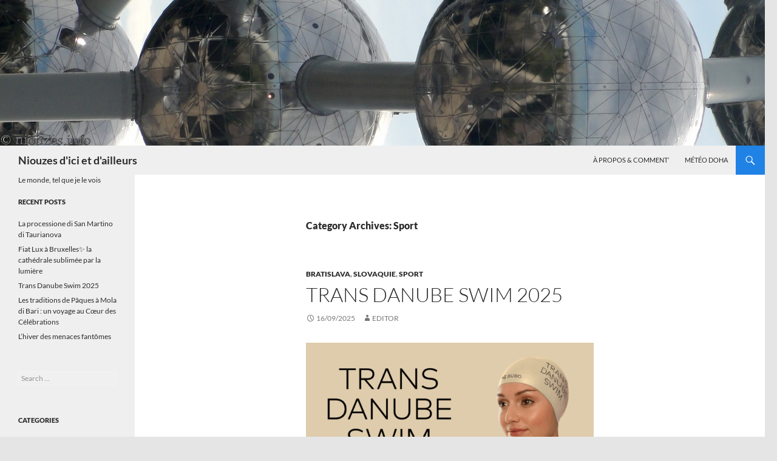

--- FILE ---
content_type: text/html; charset=UTF-8
request_url: https://www.niouzes.info/blog/category/sport/
body_size: 16331
content:
<!DOCTYPE html>
<html lang="en-GB">
<head>
	<meta charset="UTF-8">
	<meta name="viewport" content="width=device-width, initial-scale=1.0">
	<title>Sport | Niouzes d&#039;ici et d&#039;ailleurs</title>
	<link rel="profile" href="https://gmpg.org/xfn/11">
	<link rel="pingback" href="https://www.niouzes.info/xmlrpc.php">
	<meta name='robots' content='max-image-preview:large' />
<link rel="alternate" type="application/rss+xml" title="Niouzes d&#039;ici et d&#039;ailleurs &raquo; Feed" href="https://www.niouzes.info/feed/" />
<link rel="alternate" type="application/rss+xml" title="Niouzes d&#039;ici et d&#039;ailleurs &raquo; Comments Feed" href="https://www.niouzes.info/comments/feed/" />
<link rel="alternate" type="application/rss+xml" title="Niouzes d&#039;ici et d&#039;ailleurs &raquo; Sport Category Feed" href="https://www.niouzes.info/blog/category/sport/feed/" />
<style id='wp-img-auto-sizes-contain-inline-css'>
img:is([sizes=auto i],[sizes^="auto," i]){contain-intrinsic-size:3000px 1500px}
/*# sourceURL=wp-img-auto-sizes-contain-inline-css */
</style>
<link rel='stylesheet' id='jalbum-css-css' href='https://www.niouzes.info/wp-content/plugins/jalbum-bridge/css/jalbum.css?ver=1748188127' media='all' />
<link rel='stylesheet' id='pmb_common-css' href='https://www.niouzes.info/wp-content/plugins/print-my-blog/assets/styles/pmb-common.css?ver=1757675448' media='all' />
<style id='wp-emoji-styles-inline-css'>

	img.wp-smiley, img.emoji {
		display: inline !important;
		border: none !important;
		box-shadow: none !important;
		height: 1em !important;
		width: 1em !important;
		margin: 0 0.07em !important;
		vertical-align: -0.1em !important;
		background: none !important;
		padding: 0 !important;
	}
/*# sourceURL=wp-emoji-styles-inline-css */
</style>
<style id='wp-block-library-inline-css'>
:root{--wp-block-synced-color:#7a00df;--wp-block-synced-color--rgb:122,0,223;--wp-bound-block-color:var(--wp-block-synced-color);--wp-editor-canvas-background:#ddd;--wp-admin-theme-color:#007cba;--wp-admin-theme-color--rgb:0,124,186;--wp-admin-theme-color-darker-10:#006ba1;--wp-admin-theme-color-darker-10--rgb:0,107,160.5;--wp-admin-theme-color-darker-20:#005a87;--wp-admin-theme-color-darker-20--rgb:0,90,135;--wp-admin-border-width-focus:2px}@media (min-resolution:192dpi){:root{--wp-admin-border-width-focus:1.5px}}.wp-element-button{cursor:pointer}:root .has-very-light-gray-background-color{background-color:#eee}:root .has-very-dark-gray-background-color{background-color:#313131}:root .has-very-light-gray-color{color:#eee}:root .has-very-dark-gray-color{color:#313131}:root .has-vivid-green-cyan-to-vivid-cyan-blue-gradient-background{background:linear-gradient(135deg,#00d084,#0693e3)}:root .has-purple-crush-gradient-background{background:linear-gradient(135deg,#34e2e4,#4721fb 50%,#ab1dfe)}:root .has-hazy-dawn-gradient-background{background:linear-gradient(135deg,#faaca8,#dad0ec)}:root .has-subdued-olive-gradient-background{background:linear-gradient(135deg,#fafae1,#67a671)}:root .has-atomic-cream-gradient-background{background:linear-gradient(135deg,#fdd79a,#004a59)}:root .has-nightshade-gradient-background{background:linear-gradient(135deg,#330968,#31cdcf)}:root .has-midnight-gradient-background{background:linear-gradient(135deg,#020381,#2874fc)}:root{--wp--preset--font-size--normal:16px;--wp--preset--font-size--huge:42px}.has-regular-font-size{font-size:1em}.has-larger-font-size{font-size:2.625em}.has-normal-font-size{font-size:var(--wp--preset--font-size--normal)}.has-huge-font-size{font-size:var(--wp--preset--font-size--huge)}.has-text-align-center{text-align:center}.has-text-align-left{text-align:left}.has-text-align-right{text-align:right}.has-fit-text{white-space:nowrap!important}#end-resizable-editor-section{display:none}.aligncenter{clear:both}.items-justified-left{justify-content:flex-start}.items-justified-center{justify-content:center}.items-justified-right{justify-content:flex-end}.items-justified-space-between{justify-content:space-between}.screen-reader-text{border:0;clip-path:inset(50%);height:1px;margin:-1px;overflow:hidden;padding:0;position:absolute;width:1px;word-wrap:normal!important}.screen-reader-text:focus{background-color:#ddd;clip-path:none;color:#444;display:block;font-size:1em;height:auto;left:5px;line-height:normal;padding:15px 23px 14px;text-decoration:none;top:5px;width:auto;z-index:100000}html :where(.has-border-color){border-style:solid}html :where([style*=border-top-color]){border-top-style:solid}html :where([style*=border-right-color]){border-right-style:solid}html :where([style*=border-bottom-color]){border-bottom-style:solid}html :where([style*=border-left-color]){border-left-style:solid}html :where([style*=border-width]){border-style:solid}html :where([style*=border-top-width]){border-top-style:solid}html :where([style*=border-right-width]){border-right-style:solid}html :where([style*=border-bottom-width]){border-bottom-style:solid}html :where([style*=border-left-width]){border-left-style:solid}html :where(img[class*=wp-image-]){height:auto;max-width:100%}:where(figure){margin:0 0 1em}html :where(.is-position-sticky){--wp-admin--admin-bar--position-offset:var(--wp-admin--admin-bar--height,0px)}@media screen and (max-width:600px){html :where(.is-position-sticky){--wp-admin--admin-bar--position-offset:0px}}

/*# sourceURL=wp-block-library-inline-css */
</style><style id='wp-block-image-inline-css'>
.wp-block-image>a,.wp-block-image>figure>a{display:inline-block}.wp-block-image img{box-sizing:border-box;height:auto;max-width:100%;vertical-align:bottom}@media not (prefers-reduced-motion){.wp-block-image img.hide{visibility:hidden}.wp-block-image img.show{animation:show-content-image .4s}}.wp-block-image[style*=border-radius] img,.wp-block-image[style*=border-radius]>a{border-radius:inherit}.wp-block-image.has-custom-border img{box-sizing:border-box}.wp-block-image.aligncenter{text-align:center}.wp-block-image.alignfull>a,.wp-block-image.alignwide>a{width:100%}.wp-block-image.alignfull img,.wp-block-image.alignwide img{height:auto;width:100%}.wp-block-image .aligncenter,.wp-block-image .alignleft,.wp-block-image .alignright,.wp-block-image.aligncenter,.wp-block-image.alignleft,.wp-block-image.alignright{display:table}.wp-block-image .aligncenter>figcaption,.wp-block-image .alignleft>figcaption,.wp-block-image .alignright>figcaption,.wp-block-image.aligncenter>figcaption,.wp-block-image.alignleft>figcaption,.wp-block-image.alignright>figcaption{caption-side:bottom;display:table-caption}.wp-block-image .alignleft{float:left;margin:.5em 1em .5em 0}.wp-block-image .alignright{float:right;margin:.5em 0 .5em 1em}.wp-block-image .aligncenter{margin-left:auto;margin-right:auto}.wp-block-image :where(figcaption){margin-bottom:1em;margin-top:.5em}.wp-block-image.is-style-circle-mask img{border-radius:9999px}@supports ((-webkit-mask-image:none) or (mask-image:none)) or (-webkit-mask-image:none){.wp-block-image.is-style-circle-mask img{border-radius:0;-webkit-mask-image:url('data:image/svg+xml;utf8,<svg viewBox="0 0 100 100" xmlns="http://www.w3.org/2000/svg"><circle cx="50" cy="50" r="50"/></svg>');mask-image:url('data:image/svg+xml;utf8,<svg viewBox="0 0 100 100" xmlns="http://www.w3.org/2000/svg"><circle cx="50" cy="50" r="50"/></svg>');mask-mode:alpha;-webkit-mask-position:center;mask-position:center;-webkit-mask-repeat:no-repeat;mask-repeat:no-repeat;-webkit-mask-size:contain;mask-size:contain}}:root :where(.wp-block-image.is-style-rounded img,.wp-block-image .is-style-rounded img){border-radius:9999px}.wp-block-image figure{margin:0}.wp-lightbox-container{display:flex;flex-direction:column;position:relative}.wp-lightbox-container img{cursor:zoom-in}.wp-lightbox-container img:hover+button{opacity:1}.wp-lightbox-container button{align-items:center;backdrop-filter:blur(16px) saturate(180%);background-color:#5a5a5a40;border:none;border-radius:4px;cursor:zoom-in;display:flex;height:20px;justify-content:center;opacity:0;padding:0;position:absolute;right:16px;text-align:center;top:16px;width:20px;z-index:100}@media not (prefers-reduced-motion){.wp-lightbox-container button{transition:opacity .2s ease}}.wp-lightbox-container button:focus-visible{outline:3px auto #5a5a5a40;outline:3px auto -webkit-focus-ring-color;outline-offset:3px}.wp-lightbox-container button:hover{cursor:pointer;opacity:1}.wp-lightbox-container button:focus{opacity:1}.wp-lightbox-container button:focus,.wp-lightbox-container button:hover,.wp-lightbox-container button:not(:hover):not(:active):not(.has-background){background-color:#5a5a5a40;border:none}.wp-lightbox-overlay{box-sizing:border-box;cursor:zoom-out;height:100vh;left:0;overflow:hidden;position:fixed;top:0;visibility:hidden;width:100%;z-index:100000}.wp-lightbox-overlay .close-button{align-items:center;cursor:pointer;display:flex;justify-content:center;min-height:40px;min-width:40px;padding:0;position:absolute;right:calc(env(safe-area-inset-right) + 16px);top:calc(env(safe-area-inset-top) + 16px);z-index:5000000}.wp-lightbox-overlay .close-button:focus,.wp-lightbox-overlay .close-button:hover,.wp-lightbox-overlay .close-button:not(:hover):not(:active):not(.has-background){background:none;border:none}.wp-lightbox-overlay .lightbox-image-container{height:var(--wp--lightbox-container-height);left:50%;overflow:hidden;position:absolute;top:50%;transform:translate(-50%,-50%);transform-origin:top left;width:var(--wp--lightbox-container-width);z-index:9999999999}.wp-lightbox-overlay .wp-block-image{align-items:center;box-sizing:border-box;display:flex;height:100%;justify-content:center;margin:0;position:relative;transform-origin:0 0;width:100%;z-index:3000000}.wp-lightbox-overlay .wp-block-image img{height:var(--wp--lightbox-image-height);min-height:var(--wp--lightbox-image-height);min-width:var(--wp--lightbox-image-width);width:var(--wp--lightbox-image-width)}.wp-lightbox-overlay .wp-block-image figcaption{display:none}.wp-lightbox-overlay button{background:none;border:none}.wp-lightbox-overlay .scrim{background-color:#fff;height:100%;opacity:.9;position:absolute;width:100%;z-index:2000000}.wp-lightbox-overlay.active{visibility:visible}@media not (prefers-reduced-motion){.wp-lightbox-overlay.active{animation:turn-on-visibility .25s both}.wp-lightbox-overlay.active img{animation:turn-on-visibility .35s both}.wp-lightbox-overlay.show-closing-animation:not(.active){animation:turn-off-visibility .35s both}.wp-lightbox-overlay.show-closing-animation:not(.active) img{animation:turn-off-visibility .25s both}.wp-lightbox-overlay.zoom.active{animation:none;opacity:1;visibility:visible}.wp-lightbox-overlay.zoom.active .lightbox-image-container{animation:lightbox-zoom-in .4s}.wp-lightbox-overlay.zoom.active .lightbox-image-container img{animation:none}.wp-lightbox-overlay.zoom.active .scrim{animation:turn-on-visibility .4s forwards}.wp-lightbox-overlay.zoom.show-closing-animation:not(.active){animation:none}.wp-lightbox-overlay.zoom.show-closing-animation:not(.active) .lightbox-image-container{animation:lightbox-zoom-out .4s}.wp-lightbox-overlay.zoom.show-closing-animation:not(.active) .lightbox-image-container img{animation:none}.wp-lightbox-overlay.zoom.show-closing-animation:not(.active) .scrim{animation:turn-off-visibility .4s forwards}}@keyframes show-content-image{0%{visibility:hidden}99%{visibility:hidden}to{visibility:visible}}@keyframes turn-on-visibility{0%{opacity:0}to{opacity:1}}@keyframes turn-off-visibility{0%{opacity:1;visibility:visible}99%{opacity:0;visibility:visible}to{opacity:0;visibility:hidden}}@keyframes lightbox-zoom-in{0%{transform:translate(calc((-100vw + var(--wp--lightbox-scrollbar-width))/2 + var(--wp--lightbox-initial-left-position)),calc(-50vh + var(--wp--lightbox-initial-top-position))) scale(var(--wp--lightbox-scale))}to{transform:translate(-50%,-50%) scale(1)}}@keyframes lightbox-zoom-out{0%{transform:translate(-50%,-50%) scale(1);visibility:visible}99%{visibility:visible}to{transform:translate(calc((-100vw + var(--wp--lightbox-scrollbar-width))/2 + var(--wp--lightbox-initial-left-position)),calc(-50vh + var(--wp--lightbox-initial-top-position))) scale(var(--wp--lightbox-scale));visibility:hidden}}
/*# sourceURL=https://www.niouzes.info/wp-includes/blocks/image/style.min.css */
</style>
<style id='wp-block-image-theme-inline-css'>
:root :where(.wp-block-image figcaption){color:#555;font-size:13px;text-align:center}.is-dark-theme :root :where(.wp-block-image figcaption){color:#ffffffa6}.wp-block-image{margin:0 0 1em}
/*# sourceURL=https://www.niouzes.info/wp-includes/blocks/image/theme.min.css */
</style>
<style id='wp-block-video-inline-css'>
.wp-block-video{box-sizing:border-box}.wp-block-video video{height:auto;vertical-align:middle;width:100%}@supports (position:sticky){.wp-block-video [poster]{object-fit:cover}}.wp-block-video.aligncenter{text-align:center}.wp-block-video :where(figcaption){margin-bottom:1em;margin-top:.5em}
/*# sourceURL=https://www.niouzes.info/wp-includes/blocks/video/style.min.css */
</style>
<style id='wp-block-video-theme-inline-css'>
.wp-block-video :where(figcaption){color:#555;font-size:13px;text-align:center}.is-dark-theme .wp-block-video :where(figcaption){color:#ffffffa6}.wp-block-video{margin:0 0 1em}
/*# sourceURL=https://www.niouzes.info/wp-includes/blocks/video/theme.min.css */
</style>
<style id='wp-block-embed-inline-css'>
.wp-block-embed.alignleft,.wp-block-embed.alignright,.wp-block[data-align=left]>[data-type="core/embed"],.wp-block[data-align=right]>[data-type="core/embed"]{max-width:360px;width:100%}.wp-block-embed.alignleft .wp-block-embed__wrapper,.wp-block-embed.alignright .wp-block-embed__wrapper,.wp-block[data-align=left]>[data-type="core/embed"] .wp-block-embed__wrapper,.wp-block[data-align=right]>[data-type="core/embed"] .wp-block-embed__wrapper{min-width:280px}.wp-block-cover .wp-block-embed{min-height:240px;min-width:320px}.wp-block-embed{overflow-wrap:break-word}.wp-block-embed :where(figcaption){margin-bottom:1em;margin-top:.5em}.wp-block-embed iframe{max-width:100%}.wp-block-embed__wrapper{position:relative}.wp-embed-responsive .wp-has-aspect-ratio .wp-block-embed__wrapper:before{content:"";display:block;padding-top:50%}.wp-embed-responsive .wp-has-aspect-ratio iframe{bottom:0;height:100%;left:0;position:absolute;right:0;top:0;width:100%}.wp-embed-responsive .wp-embed-aspect-21-9 .wp-block-embed__wrapper:before{padding-top:42.85%}.wp-embed-responsive .wp-embed-aspect-18-9 .wp-block-embed__wrapper:before{padding-top:50%}.wp-embed-responsive .wp-embed-aspect-16-9 .wp-block-embed__wrapper:before{padding-top:56.25%}.wp-embed-responsive .wp-embed-aspect-4-3 .wp-block-embed__wrapper:before{padding-top:75%}.wp-embed-responsive .wp-embed-aspect-1-1 .wp-block-embed__wrapper:before{padding-top:100%}.wp-embed-responsive .wp-embed-aspect-9-16 .wp-block-embed__wrapper:before{padding-top:177.77%}.wp-embed-responsive .wp-embed-aspect-1-2 .wp-block-embed__wrapper:before{padding-top:200%}
/*# sourceURL=https://www.niouzes.info/wp-includes/blocks/embed/style.min.css */
</style>
<style id='wp-block-embed-theme-inline-css'>
.wp-block-embed :where(figcaption){color:#555;font-size:13px;text-align:center}.is-dark-theme .wp-block-embed :where(figcaption){color:#ffffffa6}.wp-block-embed{margin:0 0 1em}
/*# sourceURL=https://www.niouzes.info/wp-includes/blocks/embed/theme.min.css */
</style>
<style id='wp-block-paragraph-inline-css'>
.is-small-text{font-size:.875em}.is-regular-text{font-size:1em}.is-large-text{font-size:2.25em}.is-larger-text{font-size:3em}.has-drop-cap:not(:focus):first-letter{float:left;font-size:8.4em;font-style:normal;font-weight:100;line-height:.68;margin:.05em .1em 0 0;text-transform:uppercase}body.rtl .has-drop-cap:not(:focus):first-letter{float:none;margin-left:.1em}p.has-drop-cap.has-background{overflow:hidden}:root :where(p.has-background){padding:1.25em 2.375em}:where(p.has-text-color:not(.has-link-color)) a{color:inherit}p.has-text-align-left[style*="writing-mode:vertical-lr"],p.has-text-align-right[style*="writing-mode:vertical-rl"]{rotate:180deg}
/*# sourceURL=https://www.niouzes.info/wp-includes/blocks/paragraph/style.min.css */
</style>
<style id='global-styles-inline-css'>
:root{--wp--preset--aspect-ratio--square: 1;--wp--preset--aspect-ratio--4-3: 4/3;--wp--preset--aspect-ratio--3-4: 3/4;--wp--preset--aspect-ratio--3-2: 3/2;--wp--preset--aspect-ratio--2-3: 2/3;--wp--preset--aspect-ratio--16-9: 16/9;--wp--preset--aspect-ratio--9-16: 9/16;--wp--preset--color--black: #efefef;--wp--preset--color--cyan-bluish-gray: #abb8c3;--wp--preset--color--white: #fff;--wp--preset--color--pale-pink: #f78da7;--wp--preset--color--vivid-red: #cf2e2e;--wp--preset--color--luminous-vivid-orange: #ff6900;--wp--preset--color--luminous-vivid-amber: #fcb900;--wp--preset--color--light-green-cyan: #7bdcb5;--wp--preset--color--vivid-green-cyan: #00d084;--wp--preset--color--pale-cyan-blue: #8ed1fc;--wp--preset--color--vivid-cyan-blue: #0693e3;--wp--preset--color--vivid-purple: #9b51e0;--wp--preset--color--green: #2082e5;--wp--preset--color--dark-gray: #2b2b2b;--wp--preset--color--medium-gray: #767676;--wp--preset--color--light-gray: #f5f5f5;--wp--preset--gradient--vivid-cyan-blue-to-vivid-purple: linear-gradient(135deg,rgb(6,147,227) 0%,rgb(155,81,224) 100%);--wp--preset--gradient--light-green-cyan-to-vivid-green-cyan: linear-gradient(135deg,rgb(122,220,180) 0%,rgb(0,208,130) 100%);--wp--preset--gradient--luminous-vivid-amber-to-luminous-vivid-orange: linear-gradient(135deg,rgb(252,185,0) 0%,rgb(255,105,0) 100%);--wp--preset--gradient--luminous-vivid-orange-to-vivid-red: linear-gradient(135deg,rgb(255,105,0) 0%,rgb(207,46,46) 100%);--wp--preset--gradient--very-light-gray-to-cyan-bluish-gray: linear-gradient(135deg,rgb(238,238,238) 0%,rgb(169,184,195) 100%);--wp--preset--gradient--cool-to-warm-spectrum: linear-gradient(135deg,rgb(74,234,220) 0%,rgb(151,120,209) 20%,rgb(207,42,186) 40%,rgb(238,44,130) 60%,rgb(251,105,98) 80%,rgb(254,248,76) 100%);--wp--preset--gradient--blush-light-purple: linear-gradient(135deg,rgb(255,206,236) 0%,rgb(152,150,240) 100%);--wp--preset--gradient--blush-bordeaux: linear-gradient(135deg,rgb(254,205,165) 0%,rgb(254,45,45) 50%,rgb(107,0,62) 100%);--wp--preset--gradient--luminous-dusk: linear-gradient(135deg,rgb(255,203,112) 0%,rgb(199,81,192) 50%,rgb(65,88,208) 100%);--wp--preset--gradient--pale-ocean: linear-gradient(135deg,rgb(255,245,203) 0%,rgb(182,227,212) 50%,rgb(51,167,181) 100%);--wp--preset--gradient--electric-grass: linear-gradient(135deg,rgb(202,248,128) 0%,rgb(113,206,126) 100%);--wp--preset--gradient--midnight: linear-gradient(135deg,rgb(2,3,129) 0%,rgb(40,116,252) 100%);--wp--preset--font-size--small: 13px;--wp--preset--font-size--medium: 20px;--wp--preset--font-size--large: 36px;--wp--preset--font-size--x-large: 42px;--wp--preset--spacing--20: 0.44rem;--wp--preset--spacing--30: 0.67rem;--wp--preset--spacing--40: 1rem;--wp--preset--spacing--50: 1.5rem;--wp--preset--spacing--60: 2.25rem;--wp--preset--spacing--70: 3.38rem;--wp--preset--spacing--80: 5.06rem;--wp--preset--shadow--natural: 6px 6px 9px rgba(0, 0, 0, 0.2);--wp--preset--shadow--deep: 12px 12px 50px rgba(0, 0, 0, 0.4);--wp--preset--shadow--sharp: 6px 6px 0px rgba(0, 0, 0, 0.2);--wp--preset--shadow--outlined: 6px 6px 0px -3px rgb(255, 255, 255), 6px 6px rgb(0, 0, 0);--wp--preset--shadow--crisp: 6px 6px 0px rgb(0, 0, 0);}:where(.is-layout-flex){gap: 0.5em;}:where(.is-layout-grid){gap: 0.5em;}body .is-layout-flex{display: flex;}.is-layout-flex{flex-wrap: wrap;align-items: center;}.is-layout-flex > :is(*, div){margin: 0;}body .is-layout-grid{display: grid;}.is-layout-grid > :is(*, div){margin: 0;}:where(.wp-block-columns.is-layout-flex){gap: 2em;}:where(.wp-block-columns.is-layout-grid){gap: 2em;}:where(.wp-block-post-template.is-layout-flex){gap: 1.25em;}:where(.wp-block-post-template.is-layout-grid){gap: 1.25em;}.has-black-color{color: var(--wp--preset--color--black) !important;}.has-cyan-bluish-gray-color{color: var(--wp--preset--color--cyan-bluish-gray) !important;}.has-white-color{color: var(--wp--preset--color--white) !important;}.has-pale-pink-color{color: var(--wp--preset--color--pale-pink) !important;}.has-vivid-red-color{color: var(--wp--preset--color--vivid-red) !important;}.has-luminous-vivid-orange-color{color: var(--wp--preset--color--luminous-vivid-orange) !important;}.has-luminous-vivid-amber-color{color: var(--wp--preset--color--luminous-vivid-amber) !important;}.has-light-green-cyan-color{color: var(--wp--preset--color--light-green-cyan) !important;}.has-vivid-green-cyan-color{color: var(--wp--preset--color--vivid-green-cyan) !important;}.has-pale-cyan-blue-color{color: var(--wp--preset--color--pale-cyan-blue) !important;}.has-vivid-cyan-blue-color{color: var(--wp--preset--color--vivid-cyan-blue) !important;}.has-vivid-purple-color{color: var(--wp--preset--color--vivid-purple) !important;}.has-black-background-color{background-color: var(--wp--preset--color--black) !important;}.has-cyan-bluish-gray-background-color{background-color: var(--wp--preset--color--cyan-bluish-gray) !important;}.has-white-background-color{background-color: var(--wp--preset--color--white) !important;}.has-pale-pink-background-color{background-color: var(--wp--preset--color--pale-pink) !important;}.has-vivid-red-background-color{background-color: var(--wp--preset--color--vivid-red) !important;}.has-luminous-vivid-orange-background-color{background-color: var(--wp--preset--color--luminous-vivid-orange) !important;}.has-luminous-vivid-amber-background-color{background-color: var(--wp--preset--color--luminous-vivid-amber) !important;}.has-light-green-cyan-background-color{background-color: var(--wp--preset--color--light-green-cyan) !important;}.has-vivid-green-cyan-background-color{background-color: var(--wp--preset--color--vivid-green-cyan) !important;}.has-pale-cyan-blue-background-color{background-color: var(--wp--preset--color--pale-cyan-blue) !important;}.has-vivid-cyan-blue-background-color{background-color: var(--wp--preset--color--vivid-cyan-blue) !important;}.has-vivid-purple-background-color{background-color: var(--wp--preset--color--vivid-purple) !important;}.has-black-border-color{border-color: var(--wp--preset--color--black) !important;}.has-cyan-bluish-gray-border-color{border-color: var(--wp--preset--color--cyan-bluish-gray) !important;}.has-white-border-color{border-color: var(--wp--preset--color--white) !important;}.has-pale-pink-border-color{border-color: var(--wp--preset--color--pale-pink) !important;}.has-vivid-red-border-color{border-color: var(--wp--preset--color--vivid-red) !important;}.has-luminous-vivid-orange-border-color{border-color: var(--wp--preset--color--luminous-vivid-orange) !important;}.has-luminous-vivid-amber-border-color{border-color: var(--wp--preset--color--luminous-vivid-amber) !important;}.has-light-green-cyan-border-color{border-color: var(--wp--preset--color--light-green-cyan) !important;}.has-vivid-green-cyan-border-color{border-color: var(--wp--preset--color--vivid-green-cyan) !important;}.has-pale-cyan-blue-border-color{border-color: var(--wp--preset--color--pale-cyan-blue) !important;}.has-vivid-cyan-blue-border-color{border-color: var(--wp--preset--color--vivid-cyan-blue) !important;}.has-vivid-purple-border-color{border-color: var(--wp--preset--color--vivid-purple) !important;}.has-vivid-cyan-blue-to-vivid-purple-gradient-background{background: var(--wp--preset--gradient--vivid-cyan-blue-to-vivid-purple) !important;}.has-light-green-cyan-to-vivid-green-cyan-gradient-background{background: var(--wp--preset--gradient--light-green-cyan-to-vivid-green-cyan) !important;}.has-luminous-vivid-amber-to-luminous-vivid-orange-gradient-background{background: var(--wp--preset--gradient--luminous-vivid-amber-to-luminous-vivid-orange) !important;}.has-luminous-vivid-orange-to-vivid-red-gradient-background{background: var(--wp--preset--gradient--luminous-vivid-orange-to-vivid-red) !important;}.has-very-light-gray-to-cyan-bluish-gray-gradient-background{background: var(--wp--preset--gradient--very-light-gray-to-cyan-bluish-gray) !important;}.has-cool-to-warm-spectrum-gradient-background{background: var(--wp--preset--gradient--cool-to-warm-spectrum) !important;}.has-blush-light-purple-gradient-background{background: var(--wp--preset--gradient--blush-light-purple) !important;}.has-blush-bordeaux-gradient-background{background: var(--wp--preset--gradient--blush-bordeaux) !important;}.has-luminous-dusk-gradient-background{background: var(--wp--preset--gradient--luminous-dusk) !important;}.has-pale-ocean-gradient-background{background: var(--wp--preset--gradient--pale-ocean) !important;}.has-electric-grass-gradient-background{background: var(--wp--preset--gradient--electric-grass) !important;}.has-midnight-gradient-background{background: var(--wp--preset--gradient--midnight) !important;}.has-small-font-size{font-size: var(--wp--preset--font-size--small) !important;}.has-medium-font-size{font-size: var(--wp--preset--font-size--medium) !important;}.has-large-font-size{font-size: var(--wp--preset--font-size--large) !important;}.has-x-large-font-size{font-size: var(--wp--preset--font-size--x-large) !important;}
/*# sourceURL=global-styles-inline-css */
</style>

<style id='classic-theme-styles-inline-css'>
/*! This file is auto-generated */
.wp-block-button__link{color:#fff;background-color:#32373c;border-radius:9999px;box-shadow:none;text-decoration:none;padding:calc(.667em + 2px) calc(1.333em + 2px);font-size:1.125em}.wp-block-file__button{background:#32373c;color:#fff;text-decoration:none}
/*# sourceURL=/wp-includes/css/classic-themes.min.css */
</style>
<link rel='stylesheet' id='wp-forecast-weathericons-css' href='https://www.niouzes.info/wp-content/plugins/wp-forecast//weather-icons/weather-icons.min.css?ver=9999' media='all' />
<link rel='stylesheet' id='wp-forecast-weathericons-wind-css' href='https://www.niouzes.info/wp-content/plugins/wp-forecast//weather-icons/weather-icons-wind.min.css?ver=9999' media='all' />
<link rel='stylesheet' id='wp-forecast-css' href='https://www.niouzes.info/wp-content/plugins/wp-forecast/wp-forecast-default.css?ver=9999' media='all' />
<link rel='stylesheet' id='twentyfourteen-lato-css' href='https://www.niouzes.info/wp-content/themes/twentyfourteen/fonts/font-lato.css?ver=20230328' media='all' />
<link rel='stylesheet' id='genericons-css' href='https://www.niouzes.info/wp-content/themes/twentyfourteen/genericons/genericons.css?ver=20251101' media='all' />
<link rel='stylesheet' id='twentyfourteen-style-css' href='https://www.niouzes.info/wp-content/themes/twentyfourteen/style.css?ver=20251202' media='all' />
<link rel='stylesheet' id='twentyfourteen-block-style-css' href='https://www.niouzes.info/wp-content/themes/twentyfourteen/css/blocks.css?ver=20250715' media='all' />
<script src="https://www.niouzes.info/wp-includes/js/jquery/jquery.min.js?ver=3.7.1" id="jquery-core-js"></script>
<script src="https://www.niouzes.info/wp-content/plugins/jalbum-bridge/js/jalbum.min.js?ver=1748188127" id="jalbum-js-js"></script>
<script src="https://www.niouzes.info/wp-includes/js/jquery/jquery-migrate.min.js?ver=3.4.1" id="jquery-migrate-js"></script>
<script src="https://www.niouzes.info/wp-content/themes/twentyfourteen/js/functions.js?ver=20250729" id="twentyfourteen-script-js" defer data-wp-strategy="defer"></script>
<link rel="https://api.w.org/" href="https://www.niouzes.info/wp-json/" /><link rel="alternate" title="JSON" type="application/json" href="https://www.niouzes.info/wp-json/wp/v2/categories/14" /><link rel="EditURI" type="application/rsd+xml" title="RSD" href="https://www.niouzes.info/xmlrpc.php?rsd" />
<meta name="generator" content="WordPress 6.9" />
<style id="fourteen-colors" type="text/css">/* Custom Contrast Color */
		.site:before,
		#secondary,
		.site-header,
		.site-footer,
		.menu-toggle,
		.featured-content,
		.featured-content .entry-header,
		.slider-direction-nav a,
		.ie8 .featured-content,
		.ie8 .site:before,
		.has-black-background-color {
			background-color: #efefef;
		}

		.has-black-color {
			color: #efefef;
		}

		.grid .featured-content .entry-header,
		.ie8 .grid .featured-content .entry-header {
			border-color: #efefef;
		}

		.slider-control-paging a:before {
			background-color: rgba(255,255,255,.33);
		}

		.hentry .mejs-mediaelement,
		.widget .mejs-mediaelement,
 		.hentry .mejs-container .mejs-controls,
 		.widget .mejs-container .mejs-controls {
			background: #efefef;
		}

		/* Player controls need separation from the contrast background */
		.primary-sidebar .mejs-controls,
		.site-footer .mejs-controls {
			border: 1px solid;
		}
		
			.site-description,
			.secondary-navigation a,
			.widget,
			.widget a,
			.widget-title,
			.widget-title a,
			.widget_calendar caption,
			.site-header a,
			.site-title a,
			.site-title a:hover,
			.menu-toggle:before,
			.site-footer,
			.site-footer a,
			.featured-content a,
			.featured-content .entry-meta,
			.slider-direction-nav a:before,
			.hentry .mejs-container .mejs-controls .mejs-time span,
			.widget .mejs-container .mejs-controls .mejs-time span,
			.hentry .mejs-controls .mejs-button button,
			.widget .mejs-controls .mejs-button button {
				color: #2b2b2b;
			}

			@media screen and (min-width: 783px) {
				.primary-navigation ul ul a {
					color: #fff;
				}
			}

			@media screen and (min-width: 1008px) {
				.secondary-navigation ul ul a,
				.secondary-navigation li:hover > a,
				.secondary-navigation li.focus > a {
					color: #fff;
				}
			}

			.widget_calendar tbody a,
			.site-footer .widget_calendar tbody a,
			.slider-direction-nav a:hover:before {
				color: #fff;
			}

			.slider-control-paging a:before {
				background-color: rgba(0, 0, 0, .33);
			}

			.featured-content {
				background-image: url(https://www.niouzes.info/wp-content/plugins/fourteen-colors/pattern-dark-inverse.svg);
			}

			.site-navigation li,
			#secondary,
			.secondary-navigation,
			.secondary-navigation li,
			.widget table,
			.widget th,
			.widget td,
			.widget_archive li,
			.widget_categories li,
			.widget_links li,
			.widget_meta li,
			.widget_nav_menu li,
			.widget_pages li,
			.widget_recent_comments li,
			.widget_recent_entries li,
			.widget_text li,
			.widget_categories li ul,
			.widget_nav_menu li ul,
			.widget_pages li ul,
			.widget_text li ul,
			.widget abbr[title] {
				border-color: rgba(0, 0, 0, .2);
			}

			.widget input,
			.widget textarea {
				background-color: rgba(0, 0, 0, .02);
				border-color: rgba(0, 0, 0, .2);
				color: #000;
			}

			.widget input:focus, .widget textarea:focus {
				border-color: rgba(0, 0, 0, 0.4);
			}

			.widget_twentyfourteen_ephemera .entry-meta a {
				color: rgba(0, 0, 0, 0.7);
			}

			.widget_twentyfourteen_ephemera > ol > li {
				border-bottom-color: rgba(0, 0, 0, 0.2);
			}

			#supplementary + .site-info {
				border-top: 1px solid rgba(0, 0, 0, 0.2);
			}

			.hentry .mejs-controls .mejs-time-rail .mejs-time-total,
			.widget .mejs-controls .mejs-time-rail .mejs-time-total,
			.hentry .mejs-controls .mejs-horizontal-volume-slider .mejs-horizontal-volume-total,
			.widget .mejs-controls .mejs-horizontal-volume-slider .mejs-horizontal-volume-total {
				background: rgba(0,0,0,.3);
			}

			.hentry .mejs-controls .mejs-time-rail .mejs-time-loaded,
			.widget .mejs-controls .mejs-time-rail .mejs-time-loaded,
			.hentry .mejs-controls .mejs-horizontal-volume-slider .mejs-horizontal-volume-current,
			.widget .mejs-controls .mejs-horizontal-volume-slider .mejs-horizontal-volume-current {
				background-color: #2b2b2b;
			}

			/* Override the site title color option with an over-qualified selector, as the option is hidden. */
			h1.site-title a {
				color: #2b2b2b;
			}
		
		.menu-toggle:active,
		.menu-toggle:focus,
		.menu-toggle:hover {
			background-color: #ffffff;
		}
		/* Custom accent color. */
		button,
		.button,
		.contributor-posts-link,
		input[type="button"],
		input[type="reset"],
		input[type="submit"],
		.search-toggle,
		.hentry .mejs-controls .mejs-time-rail .mejs-time-current,
		.widget .mejs-controls .mejs-time-rail .mejs-time-current,
		.hentry .mejs-overlay:hover .mejs-overlay-button,
		.widget .mejs-overlay:hover .mejs-overlay-button,
		.widget button,
		.widget .button,
		.widget input[type="button"],
		.widget input[type="reset"],
		.widget input[type="submit"],
		.widget_calendar tbody a,
		.content-sidebar .widget input[type="button"],
		.content-sidebar .widget input[type="reset"],
		.content-sidebar .widget input[type="submit"],
		.slider-control-paging .slider-active:before,
		.slider-control-paging .slider-active:hover:before,
		.slider-direction-nav a:hover,
		.ie8 .primary-navigation ul ul,
		.ie8 .secondary-navigation ul ul,
		.ie8 .primary-navigation li:hover > a,
		.ie8 .primary-navigation li.focus > a,
		.ie8 .secondary-navigation li:hover > a,
		.ie8 .secondary-navigation li.focus > a,
		.wp-block-file .wp-block-file__button,
		.wp-block-button__link,
		.has-green-background-color {
			background-color: #2082e5;
		}

		.site-navigation a:hover,
		.is-style-outline .wp-block-button__link:not(.has-text-color),
		.has-green-color {
			color: #2082e5;
		}

		::-moz-selection {
			background: #2082e5;
		}

		::selection {
			background: #2082e5;
		}

		.paging-navigation .page-numbers.current {
			border-color: #2082e5;
		}

		@media screen and (min-width: 782px) {
			.primary-navigation li:hover > a,
			.primary-navigation li.focus > a,
			.primary-navigation ul ul {
				background-color: #2082e5;
			}
		}

		@media screen and (min-width: 1008px) {
			.secondary-navigation li:hover > a,
			.secondary-navigation li.focus > a,
			.secondary-navigation ul ul {
				background-color: #2082e5;
			}
		}
	
			.contributor-posts-link,
			button,
			.button,
			input[type="button"],
			input[type="reset"],
			input[type="submit"],
			.search-toggle:before,
			.hentry .mejs-overlay:hover .mejs-overlay-button,
			.widget .mejs-overlay:hover .mejs-overlay-button,
			.widget button,
			.widget .button,
			.widget input[type="button"],
			.widget input[type="reset"],
			.widget input[type="submit"],
			.widget_calendar tbody a,
			.widget_calendar tbody a:hover,
			.site-footer .widget_calendar tbody a,
			.content-sidebar .widget input[type="button"],
			.content-sidebar .widget input[type="reset"],
			.content-sidebar .widget input[type="submit"],
			button:hover,
			button:focus,
			.button:hover,
			.button:focus,
			.widget a.button:hover,
			.widget a.button:focus,
			.widget a.button:active,
			.content-sidebar .widget a.button,
			.content-sidebar .widget a.button:hover,
			.content-sidebar .widget a.button:focus,
			.content-sidebar .widget a.button:active,
			.contributor-posts-link:hover,
			.contributor-posts-link:active,
			input[type="button"]:hover,
			input[type="button"]:focus,
			input[type="reset"]:hover,
			input[type="reset"]:focus,
			input[type="submit"]:hover,
			input[type="submit"]:focus,
			.slider-direction-nav a:hover:before {
				color: #fff;
			}

			@media screen and (min-width: 782px) {
				.primary-navigation ul ul a,
				.primary-navigation li:hover > a,
				.primary-navigation li.focus > a,
				.primary-navigation ul ul {
					color: #fff;
				}
			}

			@media screen and (min-width: 1008px) {
				.secondary-navigation ul ul a,
				.secondary-navigation li:hover > a,
				.secondary-navigation li.focus > a,
				.secondary-navigation ul ul {
					color: #fff;
				}
			}
		
		/* Generated variants of custom accent color. */
		a,
		.content-sidebar .widget a {
			color: #2082e5;
		}

		.contributor-posts-link:hover,
		.button:hover,
		.button:focus,
		.slider-control-paging a:hover:before,
		.search-toggle:hover,
		.search-toggle.active,
		.search-box,
		.widget_calendar tbody a:hover,
		button:hover,
		button:focus,
		input[type="button"]:hover,
		input[type="button"]:focus,
		input[type="reset"]:hover,
		input[type="reset"]:focus,
		input[type="submit"]:hover,
		input[type="submit"]:focus,
		.widget button:hover,
		.widget .button:hover,
		.widget button:focus,
		.widget .button:focus,
		.widget input[type="button"]:hover,
		.widget input[type="button"]:focus,
		.widget input[type="reset"]:hover,
		.widget input[type="reset"]:focus,
		.widget input[type="submit"]:hover,
		.widget input[type="submit"]:focus,
		.content-sidebar .widget input[type="button"]:hover,
		.content-sidebar .widget input[type="button"]:focus,
		.content-sidebar .widget input[type="reset"]:hover,
		.content-sidebar .widget input[type="reset"]:focus,
		.content-sidebar .widget input[type="submit"]:hover,
		.content-sidebar .widget input[type="submit"]:focus,
		.ie8 .primary-navigation ul ul a:hover,
		.ie8 .primary-navigation ul ul li.focus > a,
		.ie8 .secondary-navigation ul ul a:hover,
		.ie8 .secondary-navigation ul ul li.focus > a,
		.wp-block-file .wp-block-file__button:hover,
		.wp-block-file .wp-block-file__button:focus,
		.wp-block-button__link:not(.has-text-color):hover,
		.wp-block-button__link:not(.has-text-color):focus,
		.is-style-outline .wp-block-button__link:not(.has-text-color):hover,
		.is-style-outline .wp-block-button__link:not(.has-text-color):focus {
			background-color: #3d9fff;
		}

		.featured-content a:hover,
		.featured-content .entry-title a:hover,
		.widget a:hover,
		.widget-title a:hover,
		.widget_twentyfourteen_ephemera .entry-meta a:hover,
		.hentry .mejs-controls .mejs-button button:hover,
		.widget .mejs-controls .mejs-button button:hover,
		.site-info a:hover,
		.featured-content a:hover,
		.wp-block-latest-comments_comment-meta a:hover,
		.wp-block-latest-comments_comment-meta a:focus {
			color: #3d9fff;
		}

		a:active,
		a:hover,
		.entry-title a:hover,
		.entry-meta a:hover,
		.cat-links a:hover,
		.entry-content .edit-link a:hover,
		.post-navigation a:hover,
		.image-navigation a:hover,
		.comment-author a:hover,
		.comment-list .pingback a:hover,
		.comment-list .trackback a:hover,
		.comment-metadata a:hover,
		.comment-reply-title small a:hover,
		.content-sidebar .widget a:hover,
		.content-sidebar .widget .widget-title a:hover,
		.content-sidebar .widget_twentyfourteen_ephemera .entry-meta a:hover {
			color: #3d9fff;
		}

		.page-links a:hover,
		.paging-navigation a:hover {
			border-color: #3d9fff;
		}

		.entry-meta .tag-links a:hover:before {
			border-right-color: #3d9fff;
		}

		.page-links a:hover,
		.entry-meta .tag-links a:hover {
			background-color: #3d9fff;
		}

		@media screen and (min-width: 782px) {
			.primary-navigation ul ul a:hover,
			.primary-navigation ul ul li.focus > a {
				background-color: #3d9fff;
			}
		}

		@media screen and (min-width: 1008px) {
			.secondary-navigation ul ul a:hover,
			.secondary-navigation ul ul li.focus > a {
				background-color: #3d9fff;
			}
		}

		button:active,
		.button:active,
		.contributor-posts-link:active,
		input[type="button"]:active,
		input[type="reset"]:active,
		input[type="submit"]:active,
		.widget input[type="button"]:active,
		.widget input[type="reset"]:active,
		.widget input[type="submit"]:active,
		.content-sidebar .widget input[type="button"]:active,
		.content-sidebar .widget input[type="reset"]:active,
		.content-sidebar .widget input[type="submit"]:active,
		.wp-block-file .wp-block-file__button:active,
		.wp-block-button__link:active {
			background-color: #51b3ff;
		}

		.site-navigation .current_page_item > a,
		.site-navigation .current_page_ancestor > a,
		.site-navigation .current-menu-item > a,
		.site-navigation .current-menu-ancestor > a {
			color: #51b3ff;
		}
	</style> <style> #h5vpQuickPlayer { width: 100%; max-width: 100%; margin: 0 auto; } </style> <!-- Analytics by WP Statistics - https://wp-statistics.com -->
		<style type="text/css" id="twentyfourteen-header-css">
				.site-title a {
			color: #eeee22;
		}
		</style>
		<style id="custom-background-css">
body.custom-background { background-color: #e5e5e5; }
</style>
	<link rel="icon" href="https://www.niouzes.info/wp-content/uploads/2026/01/cropped-Niouzes.info-favicon-1024x1024-1-32x32.png" sizes="32x32" />
<link rel="icon" href="https://www.niouzes.info/wp-content/uploads/2026/01/cropped-Niouzes.info-favicon-1024x1024-1-192x192.png" sizes="192x192" />
<link rel="apple-touch-icon" href="https://www.niouzes.info/wp-content/uploads/2026/01/cropped-Niouzes.info-favicon-1024x1024-1-180x180.png" />
<meta name="msapplication-TileImage" content="https://www.niouzes.info/wp-content/uploads/2026/01/cropped-Niouzes.info-favicon-1024x1024-1-270x270.png" />
</head>

<body class="archive category category-sport category-14 custom-background wp-embed-responsive wp-theme-twentyfourteen group-blog header-image list-view full-width footer-widgets">
<a class="screen-reader-text skip-link" href="#content">
	Skip to content</a>
<div id="page" class="hfeed site">
			<div id="site-header">
		<a href="https://www.niouzes.info/" rel="home" >
			<img src="https://www.niouzes.info/wp-content/uploads/2014/06/2014-06-Atomium-1260x240.jpg" width="1260" height="240" alt="Niouzes d&#039;ici et d&#039;ailleurs" srcset="https://www.niouzes.info/wp-content/uploads/2014/06/2014-06-Atomium-1260x240.jpg 1260w, https://www.niouzes.info/wp-content/uploads/2014/06/2014-06-Atomium-1260x240-300x57.jpg 300w, https://www.niouzes.info/wp-content/uploads/2014/06/2014-06-Atomium-1260x240-600x114.jpg 600w" sizes="(max-width: 1260px) 100vw, 1260px" decoding="async" fetchpriority="high" />		</a>
	</div>
	
	<header id="masthead" class="site-header">
		<div class="header-main">
							<h1 class="site-title"><a href="https://www.niouzes.info/" rel="home" >Niouzes d&#039;ici et d&#039;ailleurs</a></h1>
			
			<div class="search-toggle">
				<a href="#search-container" class="screen-reader-text" aria-expanded="false" aria-controls="search-container">
					Search				</a>
			</div>

			<nav id="primary-navigation" class="site-navigation primary-navigation">
				<button class="menu-toggle">Primary Menu</button>
				<div id="primary-menu" class="nav-menu"><ul>
<li class="page_item page-item-2"><a href="https://www.niouzes.info/a-propos/">À propos &amp; comment&#8217;</a></li>
<li class="page_item page-item-2468"><a href="https://www.niouzes.info/meteo-doha/">Météo Doha</a></li>
</ul></div>
			</nav>
		</div>

		<div id="search-container" class="search-box-wrapper hide">
			<div class="search-box">
				<form role="search" method="get" class="search-form" action="https://www.niouzes.info/">
				<label>
					<span class="screen-reader-text">Search for:</span>
					<input type="search" class="search-field" placeholder="Search &hellip;" value="" name="s" />
				</label>
				<input type="submit" class="search-submit" value="Search" />
			</form>			</div>
		</div>
	</header><!-- #masthead -->

	<div id="main" class="site-main">

	<section id="primary" class="content-area">
		<div id="content" class="site-content" role="main">

			
			<header class="archive-header">
				<h1 class="archive-title">
				Category Archives: Sport				</h1>

							</header><!-- .archive-header -->

				
<article id="post-3168" class="post-3168 post type-post status-publish format-standard hentry category-bratislava category-slovaquie category-sport tag-danube tag-transdanubeswim2025">
	
	<header class="entry-header">
				<div class="entry-meta">
			<span class="cat-links"><a href="https://www.niouzes.info/blog/category/slovaquie/bratislava/" rel="category tag">Bratislava</a>, <a href="https://www.niouzes.info/blog/category/slovaquie/" rel="category tag">Slovaquie</a>, <a href="https://www.niouzes.info/blog/category/sport/" rel="category tag">Sport</a></span>
		</div>
			<h1 class="entry-title"><a href="https://www.niouzes.info/blog/2025/09/16/trans-danube-swim-2025/" rel="bookmark">Trans Danube Swim 2025</a></h1>
		<div class="entry-meta">
			<span class="entry-date"><a href="https://www.niouzes.info/blog/2025/09/16/trans-danube-swim-2025/" rel="bookmark"><time class="entry-date" datetime="2025-09-16T12:00:45+02:00">16/09/2025</time></a></span> <span class="byline"><span class="author vcard"><a class="url fn n" href="https://www.niouzes.info/blog/author/editor/" rel="author">Editor</a></span></span>		</div><!-- .entry-meta -->
	</header><!-- .entry-header -->

		<div class="entry-content">
		<div class="wp-block-image">
<figure class="aligncenter size-large"><img decoding="async" width="600" height="281" src="https://www.niouzes.info/wp-content/uploads/2025/09/TDS-2025-600x281.png" alt="TransDanubeSwim 2025 Bratislava Slovakia" class="wp-image-3172" srcset="https://www.niouzes.info/wp-content/uploads/2025/09/TDS-2025-600x281.png 600w, https://www.niouzes.info/wp-content/uploads/2025/09/TDS-2025-300x140.png 300w, https://www.niouzes.info/wp-content/uploads/2025/09/TDS-2025-768x359.png 768w, https://www.niouzes.info/wp-content/uploads/2025/09/TDS-2025-1536x718.png 1536w, https://www.niouzes.info/wp-content/uploads/2025/09/TDS-2025.png 1756w" sizes="(max-width: 600px) 100vw, 600px" /></figure>
</div>


<p>Le 7 septembre 2025 a eu lieu à Bratislava la 12<sup>ième</sup> édition de la Trans Danube Swim : une traversée aventureuse du Danube. Quasiment 2600 nageurs de tout âge se sont lancés à l&#8217;eau (non potable) en plusieurs vagues successives.</p>


<div class="wp-block-image">
<figure class="aligncenter size-large"><a href="https://www.niouzes.info/wp-content/uploads/2025/09/TransDanubeSwim2025_map.png"><img decoding="async" width="600" height="262" src="https://www.niouzes.info/wp-content/uploads/2025/09/TransDanubeSwim2025_map-600x262.png" alt="TransDanubeSwim 2025 Bratislava Slovakia map" class="wp-image-3171" srcset="https://www.niouzes.info/wp-content/uploads/2025/09/TransDanubeSwim2025_map-600x262.png 600w, https://www.niouzes.info/wp-content/uploads/2025/09/TransDanubeSwim2025_map-300x131.png 300w, https://www.niouzes.info/wp-content/uploads/2025/09/TransDanubeSwim2025_map-768x335.png 768w, https://www.niouzes.info/wp-content/uploads/2025/09/TransDanubeSwim2025_map.png 1228w" sizes="(max-width: 600px) 100vw, 600px" /></a></figure>
</div>


<p>Le parcours pour atteindre l&#8217;autre berge fait entre 1500 et 1800  mètres de long (en fonction de l&#8217;endroit d&#8217;entrée dans le fleuve).  Le débit du Danube est de l&#8217;ordre de 2000 m<sup>3</sup>/s !! <br>Le trafic fluvial a été interrompu pour l&#8217;occasion. <br>Le soleil était au rendez-vous ainsi que la bonne humeur malgré l&#8217;attente liées à la sécurisation du parcours.</p>



<p>Vidéo souvenir de cette Trans Danube Swim 2025 :</p>



<figure class="wp-block-video"><video controls src="https://niouzes.info/wp-content/gallery/202509-TDS/TransDanubiaSwim2025_SD_480p.mov"></video></figure>



<p>Quelques photos souvenir en cliquant sur ce <a href="https://www.niouzes.info/wp-content/gallery/202509-TDS/index.html">lien</a> où l&#8217;image ci-dessous./.</p>


<div class="wp-block-image">
<figure class="aligncenter size-large"><a href="https://www.niouzes.info/wp-content/gallery/202509-TDS/index.html"><img loading="lazy" decoding="async" width="577" height="600" src="https://www.niouzes.info/wp-content/uploads/2025/09/TransDanubeSwim2025_gal-577x600.png" alt="TransDanubeSwim 2025 Bratislava Slovakia pic gallery" class="wp-image-3169" srcset="https://www.niouzes.info/wp-content/uploads/2025/09/TransDanubeSwim2025_gal-577x600.png 577w, https://www.niouzes.info/wp-content/uploads/2025/09/TransDanubeSwim2025_gal-288x300.png 288w, https://www.niouzes.info/wp-content/uploads/2025/09/TransDanubeSwim2025_gal.png 647w" sizes="auto, (max-width: 577px) 100vw, 577px" /></a></figure>
</div>


<p></p>
	</div><!-- .entry-content -->
	
	<footer class="entry-meta"><span class="tag-links"><a href="https://www.niouzes.info/blog/tag/danube/" rel="tag">Danube</a><a href="https://www.niouzes.info/blog/tag/transdanubeswim2025/" rel="tag">TransDanubeSwim2025</a></span></footer></article><!-- #post-3168 -->

<article id="post-2705" class="post-2705 post type-post status-publish format-standard hentry category-on-en-parle category-qatar-quelques-liens category-sport">
	
	<header class="entry-header">
				<div class="entry-meta">
			<span class="cat-links"><a href="https://www.niouzes.info/blog/category/qatar-quelques-liens/on-en-parle/" rel="category tag">On en parle</a>, <a href="https://www.niouzes.info/blog/category/qatar-quelques-liens/" rel="category tag">Qatar</a>, <a href="https://www.niouzes.info/blog/category/sport/" rel="category tag">Sport</a></span>
		</div>
			<h1 class="entry-title"><a href="https://www.niouzes.info/blog/2013/07/03/qatar-lenvers-du-decor/" rel="bookmark">Qatar : l&#8217;envers du décor</a></h1>
		<div class="entry-meta">
			<span class="entry-date"><a href="https://www.niouzes.info/blog/2013/07/03/qatar-lenvers-du-decor/" rel="bookmark"><time class="entry-date" datetime="2013-07-03T00:51:37+02:00">03/07/2013</time></a></span> <span class="byline"><span class="author vcard"><a class="url fn n" href="https://www.niouzes.info/blog/author/editor/" rel="author">Editor</a></span></span>		</div><!-- .entry-meta -->
	</header><!-- .entry-header -->

		<div class="entry-content">
		<p><a href="https://www.niouzes.info/wp-content/uploads/2013/07/Entrevue-250.pdf" target="_blank"><img loading="lazy" decoding="async" class="alignleft size-full wp-image-2712" title="Entrevue - 250" src="https://www.niouzes.info/wp-content/uploads/2013/07/Entrevue-250.jpg" alt="" width="113" height="150" /></a>Qatar, ce petit pays que l&#8217;on aime tellement détester&#8230;<br />
C&#8217;est un peu le sentiment que cela donne quand on parcours les articles à son sujet. Le Qatar est un sujet constant d&#8217;actualité et toutes les rédactions s&#8217;efforcent de faire des reportages pour informer leurs lecteurs. Parfois cela reste un peu cliché ou pas très creusé, mais il en faut pour tous les goûts/coûts. <a href="https://www.niouzes.info/blog/2013/07/03/qatar-lenvers-du-decor/#more-2705" class="more-link">Continue reading <span class="screen-reader-text">Qatar : l&#8217;envers du décor</span> <span class="meta-nav">&rarr;</span></a></p>
	</div><!-- .entry-content -->
	
	</article><!-- #post-2705 -->

<article id="post-2686" class="post-2686 post type-post status-publish format-standard hentry category-on-en-parle category-qatar-quelques-liens category-sport">
	
	<header class="entry-header">
				<div class="entry-meta">
			<span class="cat-links"><a href="https://www.niouzes.info/blog/category/qatar-quelques-liens/on-en-parle/" rel="category tag">On en parle</a>, <a href="https://www.niouzes.info/blog/category/qatar-quelques-liens/" rel="category tag">Qatar</a>, <a href="https://www.niouzes.info/blog/category/sport/" rel="category tag">Sport</a></span>
		</div>
			<h1 class="entry-title"><a href="https://www.niouzes.info/blog/2013/07/01/pourquoi-le-qatar-investit-dans-le-sport/" rel="bookmark">Pourquoi le Qatar investit dans le sport ?</a></h1>
		<div class="entry-meta">
			<span class="entry-date"><a href="https://www.niouzes.info/blog/2013/07/01/pourquoi-le-qatar-investit-dans-le-sport/" rel="bookmark"><time class="entry-date" datetime="2013-07-01T18:04:03+02:00">01/07/2013</time></a></span> <span class="byline"><span class="author vcard"><a class="url fn n" href="https://www.niouzes.info/blog/author/editor/" rel="author">Editor</a></span></span>		</div><!-- .entry-meta -->
	</header><!-- .entry-header -->

		<div class="entry-content">
		
<figure class="wp-block-embed is-type-video is-provider-youtube wp-block-embed-youtube wp-embed-aspect-16-9 wp-has-aspect-ratio"><div class="wp-block-embed__wrapper">
<iframe loading="lazy" title="Dr CAC - Pourquoi le Qatar investit dans le sport ?" width="474" height="267" src="https://www.youtube.com/embed/PScGQyeX6Mc?feature=oembed" frameborder="0" allow="accelerometer; autoplay; clipboard-write; encrypted-media; gyroscope; picture-in-picture; web-share" referrerpolicy="strict-origin-when-cross-origin" allowfullscreen></iframe>
</div></figure>



<p>Ben voilà, c&#8217;est assez clair, non ?</p>



<p><iframe loading="lazy" src="http://www.youtube.com/embed/PScGQyeX6Mc" width="560" height="315" frameborder="0" align="middle" allowfullscreen="allowfullscreen"></iframe></p>
	</div><!-- .entry-content -->
	
	</article><!-- #post-2686 -->

<article id="post-2655" class="post-2655 post type-post status-publish format-standard hentry category-on-en-parle category-qatar-quelques-liens category-sport">
	
	<header class="entry-header">
				<div class="entry-meta">
			<span class="cat-links"><a href="https://www.niouzes.info/blog/category/qatar-quelques-liens/on-en-parle/" rel="category tag">On en parle</a>, <a href="https://www.niouzes.info/blog/category/qatar-quelques-liens/" rel="category tag">Qatar</a>, <a href="https://www.niouzes.info/blog/category/sport/" rel="category tag">Sport</a></span>
		</div>
			<h1 class="entry-title"><a href="https://www.niouzes.info/blog/2013/06/27/et-si-le-qatar-aimait-vraiment-le-foot/" rel="bookmark">Et si le Qatar aimait vraiment le foot ?</a></h1>
		<div class="entry-meta">
			<span class="entry-date"><a href="https://www.niouzes.info/blog/2013/06/27/et-si-le-qatar-aimait-vraiment-le-foot/" rel="bookmark"><time class="entry-date" datetime="2013-06-27T23:51:45+02:00">27/06/2013</time></a></span> <span class="byline"><span class="author vcard"><a class="url fn n" href="https://www.niouzes.info/blog/author/editor/" rel="author">Editor</a></span></span>		</div><!-- .entry-meta -->
	</header><!-- .entry-header -->

		<div class="entry-content">
		<p style="text-align: left;"><a href="https://www.niouzes.info/wp-content/uploads/2013/06/GQ_65_Qatar.pdf"><img loading="lazy" decoding="async" class="alignleft size-full wp-image-2717" title="GQ_65" src="https://www.niouzes.info/wp-content/uploads/2013/07/GQ_65.jpg" alt="" width="112" height="150" /></a>Voilà une question qu&#8217;il est bien temps de se poser.<br />
C&#8217;est vrai, depuis que le Qatar a obtenu l&#8217;organisation de la coupe du monde de 2022, il semble qu&#8217;il a écopé d&#8217;un carton rouge international, du moins français, et qu&#8217;on lui tire à ballons rouges dessus.</p>
<p>Je ne reviendrai pas sur les épisodes du <a href="https://www.niouzes.info/?s=qatargate" target="_blank">Qatargate</a>. <a href="https://www.niouzes.info/blog/2013/06/27/et-si-le-qatar-aimait-vraiment-le-foot/#more-2655" class="more-link">Continue reading <span class="screen-reader-text">Et si le Qatar aimait vraiment le foot ?</span> <span class="meta-nav">&rarr;</span></a></p>
	</div><!-- .entry-content -->
	
	</article><!-- #post-2655 -->

<article id="post-2599" class="post-2599 post type-post status-publish format-standard hentry category-qatar-quelques-liens category-qatars-crazy-drivers category-sport">
	
	<header class="entry-header">
				<div class="entry-meta">
			<span class="cat-links"><a href="https://www.niouzes.info/blog/category/qatar-quelques-liens/" rel="category tag">Qatar</a>, <a href="https://www.niouzes.info/blog/category/qatar-quelques-liens/qatars-crazy-drivers/" rel="category tag">Qatar's crazy drivers</a>, <a href="https://www.niouzes.info/blog/category/sport/" rel="category tag">Sport</a></span>
		</div>
			<h1 class="entry-title"><a href="https://www.niouzes.info/blog/2013/06/14/une-decapotable-decapsulee/" rel="bookmark">Une décapotable décapsulée !</a></h1>
		<div class="entry-meta">
			<span class="entry-date"><a href="https://www.niouzes.info/blog/2013/06/14/une-decapotable-decapsulee/" rel="bookmark"><time class="entry-date" datetime="2013-06-14T23:53:37+02:00">14/06/2013</time></a></span> <span class="byline"><span class="author vcard"><a class="url fn n" href="https://www.niouzes.info/blog/author/editor/" rel="author">Editor</a></span></span>		</div><!-- .entry-meta -->
	</header><!-- .entry-header -->

		<div class="entry-content">
		<p><img loading="lazy" decoding="async" class="aligncenter size-full wp-image-2598" title="Qatar's crazy drivers" src="https://www.niouzes.info/wp-content/uploads/2013/06/crazydriverrouge.jpg" alt="" width="600" height="296" srcset="https://www.niouzes.info/wp-content/uploads/2013/06/crazydriverrouge.jpg 600w, https://www.niouzes.info/wp-content/uploads/2013/06/crazydriverrouge-300x148.jpg 300w" sizes="auto, (max-width: 600px) 100vw, 600px" /></p>
<p>Dans la série <a href="https://www.niouzes.info/?cat=23" target="_self"><strong>Qatar&#8217;s crazy drivers</strong></a>, en voici  une qui n&#8217;est pas piquée des vers&#8230; normale me direz-vous : elle est rouge. 🙂 Là, je ne pense pas que l&#8217;on puisse raboter plus.<br />
Drôle d&#8217;idée que cette série me direz-vous ? Oui sans doute, mais le nombre de voitures accidentées à Doha est impressionnant. Souvent l&#8217;état des voitures aussi. Rouler n&#8217;est pas de tout repos, principalement à l&#8217;abord des ronds-points&#8230;</p>
	</div><!-- .entry-content -->
	
	</article><!-- #post-2599 -->

<article id="post-2664" class="post-2664 post type-post status-publish format-standard hentry category-on-en-parle category-qatar-quelques-liens category-sport">
	
	<header class="entry-header">
				<div class="entry-meta">
			<span class="cat-links"><a href="https://www.niouzes.info/blog/category/qatar-quelques-liens/on-en-parle/" rel="category tag">On en parle</a>, <a href="https://www.niouzes.info/blog/category/qatar-quelques-liens/" rel="category tag">Qatar</a>, <a href="https://www.niouzes.info/blog/category/sport/" rel="category tag">Sport</a></span>
		</div>
			<h1 class="entry-title"><a href="https://www.niouzes.info/blog/2013/03/12/qatargate-suite/" rel="bookmark">Qatargate : il mettra tout sur la table!</a></h1>
		<div class="entry-meta">
			<span class="entry-date"><a href="https://www.niouzes.info/blog/2013/03/12/qatargate-suite/" rel="bookmark"><time class="entry-date" datetime="2013-03-12T12:03:22+02:00">12/03/2013</time></a></span> <span class="byline"><span class="author vcard"><a class="url fn n" href="https://www.niouzes.info/blog/author/editor/" rel="author">Editor</a></span></span>		</div><!-- .entry-meta -->
	</header><!-- .entry-header -->

		<div class="entry-content">
		<p><a href="https://www.niouzes.info/wp-content/uploads/2013/06/130130-qatar-foot.jpg"><img loading="lazy" decoding="async" class="alignleft size-medium wp-image-2671" title="130130-qatar-foot" src="https://www.niouzes.info/wp-content/uploads/2013/06/130130-qatar-foot-300x300.jpg" alt="" width="300" height="300" srcset="https://www.niouzes.info/wp-content/uploads/2013/06/130130-qatar-foot-300x300.jpg 300w, https://www.niouzes.info/wp-content/uploads/2013/06/130130-qatar-foot-150x150.jpg 150w, https://www.niouzes.info/wp-content/uploads/2013/06/130130-qatar-foot.jpg 580w" sizes="auto, (max-width: 300px) 100vw, 300px" /></a></p>
<p>Voici la suite à la niouze <a href="https://www.niouzes.info/?p=2419" target="_self">QATARsport<span style="color: #ff0000;"><span style="text-decoration: line-through;"><em>g</em></span></span><span style="color: #0000ff;">D</span>ATE</a> qui faisait état de l&#8217;article explosif de France Football sur le Qatargate, ou, comment la Qatar aurait acheté la coupe du monde de 2022.</p>
<p>Les journalistes de France Football ont rencontré Michael Garcia, le procureur américain chargé de mettre au clair l&#8217;attribution FIFAesque de la coupe du Monde de football de 2022.</p>
<p> <a href="https://www.niouzes.info/blog/2013/03/12/qatargate-suite/#more-2664" class="more-link">Continue reading <span class="screen-reader-text">Qatargate : il mettra tout sur la table!</span> <span class="meta-nav">&rarr;</span></a></p>
	</div><!-- .entry-content -->
	
	</article><!-- #post-2664 -->
		<nav class="navigation paging-navigation">
		<h1 class="screen-reader-text">
			Posts navigation		</h1>
		<div class="pagination loop-pagination">
			<span aria-current="page" class="page-numbers current">1</span>
<a class="page-numbers" href="https://www.niouzes.info/blog/category/sport/page/2/">2</a>
<span class="page-numbers dots">&hellip;</span>
<a class="page-numbers" href="https://www.niouzes.info/blog/category/sport/page/4/">4</a>
<a class="next page-numbers" href="https://www.niouzes.info/blog/category/sport/page/2/">Next &rarr;</a>		</div><!-- .pagination -->
	</nav><!-- .navigation -->
					</div><!-- #content -->
	</section><!-- #primary -->

<div id="secondary">
		<h2 class="site-description">Le monde, tel que je le vois</h2>
	
	
		<div id="primary-sidebar" class="primary-sidebar widget-area" role="complementary">
		
		<aside id="recent-posts-2" class="widget widget_recent_entries">
		<h1 class="widget-title">Recent Posts</h1><nav aria-label="Recent Posts">
		<ul>
											<li>
					<a href="https://www.niouzes.info/blog/2025/12/24/la-processione-di-san-martino-di-taurianova/">La processione di San Martino di Taurianova</a>
									</li>
											<li>
					<a href="https://www.niouzes.info/blog/2025/12/22/fiat-lux-a-bruxelles%e2%9c%a8-la-cathedrale-sublimee-par-la-lumiere/">Fiat Lux à Bruxelles✨ la cathédrale sublimée par la lumière</a>
									</li>
											<li>
					<a href="https://www.niouzes.info/blog/2025/09/16/trans-danube-swim-2025/">Trans Danube Swim 2025</a>
									</li>
											<li>
					<a href="https://www.niouzes.info/blog/2025/04/30/les-traditions-de-paques-a-mola-di-bari-un-voyage-au-coeur-des-celebrations/">Les traditions de Pâques à Mola di Bari : un voyage au Cœur des Célébrations</a>
									</li>
											<li>
					<a href="https://www.niouzes.info/blog/2015/12/31/lhiver-des-menaces-fantomes/">L&#8217;hiver des menaces fantômes</a>
									</li>
					</ul>

		</nav></aside><aside id="search-4" class="widget widget_search"><form role="search" method="get" class="search-form" action="https://www.niouzes.info/">
				<label>
					<span class="screen-reader-text">Search for:</span>
					<input type="search" class="search-field" placeholder="Search &hellip;" value="" name="s" />
				</label>
				<input type="submit" class="search-submit" value="Search" />
			</form></aside><aside id="categories-3" class="widget widget_categories"><h1 class="widget-title">Categories</h1><form action="https://www.niouzes.info" method="get"><label class="screen-reader-text" for="cat">Categories</label><select  name='cat' id='cat' class='postform'>
	<option value='-1'>Select Category</option>
	<option class="level-0" value="3">Belgique</option>
	<option class="level-0" value="41">Bratislava</option>
	<option class="level-0" value="4">Bruxelles</option>
	<option class="level-0" value="50">Calabre</option>
	<option class="level-0" value="5">Calendrier</option>
	<option class="level-0" value="22">Climat, Méteo</option>
	<option class="level-0" value="13">Consommation</option>
	<option class="level-0" value="12">Doha</option>
	<option class="level-0" value="6">France</option>
	<option class="level-0" value="34">Italie</option>
	<option class="level-0" value="7">Méricourt</option>
	<option class="level-0" value="1">Non classé</option>
	<option class="level-0" value="24">On en parle</option>
	<option class="level-0" value="9">Paris</option>
	<option class="level-0" value="46">Pouilles</option>
	<option class="level-0" value="11">Qatar</option>
	<option class="level-0" value="23">Qatar&#8217;s crazy drivers</option>
	<option class="level-0" value="20">Ramadan</option>
	<option class="level-0" value="17">Santé</option>
	<option class="level-0" value="16">Sealine</option>
	<option class="level-0" value="40">Slovaquie</option>
	<option class="level-0" value="14" selected="selected">Sport</option>
	<option class="level-0" value="21">Tourisme</option>
</select>
</form><script>
( ( dropdownId ) => {
	const dropdown = document.getElementById( dropdownId );
	function onSelectChange() {
		setTimeout( () => {
			if ( 'escape' === dropdown.dataset.lastkey ) {
				return;
			}
			if ( dropdown.value && parseInt( dropdown.value ) > 0 && dropdown instanceof HTMLSelectElement ) {
				dropdown.parentElement.submit();
			}
		}, 250 );
	}
	function onKeyUp( event ) {
		if ( 'Escape' === event.key ) {
			dropdown.dataset.lastkey = 'escape';
		} else {
			delete dropdown.dataset.lastkey;
		}
	}
	function onClick() {
		delete dropdown.dataset.lastkey;
	}
	dropdown.addEventListener( 'keyup', onKeyUp );
	dropdown.addEventListener( 'click', onClick );
	dropdown.addEventListener( 'change', onSelectChange );
})( "cat" );

//# sourceURL=WP_Widget_Categories%3A%3Awidget
</script>
</aside><aside id="wp-forecast-5" class="widget wp_forecast_widget"><h1 class="widget-title">Météo</h1><div id="wp-forecastA" class="wp-forecast">
<div class="wp-forecast-curr">
<div class="wp-forecast-curr-head"><div>Doha</div>
<div>24/01/2026, 20:43</div>
</div>
<div class="wp-forecast-curr-block"><div class='wp-forecast-curr-left'><img class='wp-forecast-curr-left' src='https://www.niouzes.info/wp-content/plugins/wp-forecast/icons/07.gif' alt='Overcast' width='64' height='40' />
<br /></div><div class='wp-forecast-curr-right'><div>Prévisions<br />17&deg;C</div></div>
</div>
<div class="wp-forecast-curr-details"><div>Apparent: 12&deg;C</div>
<div>Pression: 1021 mb</div>
<div>Humidité: 76%</div>
<div>Vent: 1.9 m/s ESE</div>
<div>Rafales : 6.6 m/s</div>
<div>Lever du soleil: 06:19</div>
<div>Coucher du soleil: 17:12</div>
</div>
</div>
<div class="wp-forecast-fc">
<div class="wp-forecast-fc-oneday">
<div class="wp-forecast-fc-head"><div class="wp-forecast-fc-label">Prévisions </div> 25/01/2026</div>
<div class="wp-forecast-fc-block">
<div class="wp-forecast-fc-left">
<div>Jour</div>
<img class='wp-forecast-fc-left' src='https://www.niouzes.info/wp-content/plugins/wp-forecast/icons/07.gif' alt='07' width='64' height='40' /><br />
</div>
<div class='wp-forecast-fc-right'><div>Prévisions</div><div>22&deg;C</div><div>Vent: 8.4 m/s WSW</div><div>Rafales : 14.2 m/s</div>
</div></div>
</div>
<div class="wp-forecast-fc-oneday">
<div class="wp-forecast-fc-head"><div class="wp-forecast-fc-label">Prévisions </div> 26/01/2026</div>
<div class="wp-forecast-fc-block">
<div class="wp-forecast-fc-left">
<div>Jour</div>
<img class='wp-forecast-fc-left' src='https://www.niouzes.info/wp-content/plugins/wp-forecast/icons/04.gif' alt='04' width='64' height='40' /><br />
</div>
<div class='wp-forecast-fc-right'><div>Partly cloudy</div><div>20&deg;C</div><div>Vent: 6.9 m/s NW</div><div>Rafales : 11.8 m/s</div>
</div></div>
</div>
</div>
</div>
<div style="clear:inherit;">&nbsp;</div></aside>	</div><!-- #primary-sidebar -->
	</div><!-- #secondary -->

		</div><!-- #main -->

		<footer id="colophon" class="site-footer">

			
<div id="supplementary">
	<div id="footer-sidebar" class="footer-sidebar widget-area" role="complementary">
		<aside id="meta-4" class="widget widget_meta"><h1 class="widget-title">Meta</h1><nav aria-label="Meta">
		<ul>
						<li><a href="https://www.niouzes.info/wp-login.php">Log in</a></li>
			<li><a href="https://www.niouzes.info/feed/">Entries feed</a></li>
			<li><a href="https://www.niouzes.info/comments/feed/">Comments feed</a></li>

			<li><a href="https://en-gb.wordpress.org/">WordPress.org</a></li>
		</ul>

		</nav></aside><aside id="block-6" class="widget widget_block"><p>450095 visites<br />
145991 visiteurs</p>
</aside>	</div><!-- #footer-sidebar -->
</div><!-- #supplementary -->

			<div class="site-info">
												<a href="https://wordpress.org/" class="imprint">
					Proudly powered by WordPress				</a>
			</div><!-- .site-info -->
		</footer><!-- #colophon -->
	</div><!-- #page -->

	<script type="speculationrules">
{"prefetch":[{"source":"document","where":{"and":[{"href_matches":"/*"},{"not":{"href_matches":["/wp-*.php","/wp-admin/*","/wp-content/uploads/*","/wp-content/*","/wp-content/plugins/*","/wp-content/themes/twentyfourteen/*","/*\\?(.+)"]}},{"not":{"selector_matches":"a[rel~=\"nofollow\"]"}},{"not":{"selector_matches":".no-prefetch, .no-prefetch a"}}]},"eagerness":"conservative"}]}
</script>

    <style>
        /* .plyr__progress input[type=range]::-ms-scrollbar-track {
            box-shadow: none !important;
        }

        .plyr__progress input[type=range]::-webkit-scrollbar-track {
            box-shadow: none !important;
        } */

        .plyr {
            input[type=range]::-webkit-slider-runnable-track {
                box-shadow: none;
            }

            input[type=range]::-moz-range-track {
                box-shadow: none;
            }

            input[type=range]::-ms-track {
                box-shadow: none;
            }
        }
    </style>
<script src="https://www.niouzes.info/wp-includes/js/imagesloaded.min.js?ver=5.0.0" id="imagesloaded-js"></script>
<script src="https://www.niouzes.info/wp-includes/js/masonry.min.js?ver=4.2.2" id="masonry-js"></script>
<script src="https://www.niouzes.info/wp-includes/js/jquery/jquery.masonry.min.js?ver=3.1.2b" id="jquery-masonry-js"></script>
<script id="wp-statistics-tracker-js-extra">
var WP_Statistics_Tracker_Object = {"requestUrl":"https://www.niouzes.info/wp-json/wp-statistics/v2","ajaxUrl":"https://www.niouzes.info/wp-admin/admin-ajax.php","hitParams":{"wp_statistics_hit":1,"source_type":"category","source_id":14,"search_query":"","signature":"1f0322fe25fa0309da11657e79740308","endpoint":"hit"},"option":{"dntEnabled":"","bypassAdBlockers":"","consentIntegration":{"name":null,"status":[]},"isPreview":false,"userOnline":false,"trackAnonymously":false,"isWpConsentApiActive":false,"consentLevel":"disabled"},"isLegacyEventLoaded":"","customEventAjaxUrl":"https://www.niouzes.info/wp-admin/admin-ajax.php?action=wp_statistics_custom_event&nonce=f2286a8f19","onlineParams":{"wp_statistics_hit":1,"source_type":"category","source_id":14,"search_query":"","signature":"1f0322fe25fa0309da11657e79740308","action":"wp_statistics_online_check"},"jsCheckTime":"60000"};
//# sourceURL=wp-statistics-tracker-js-extra
</script>
<script src="https://www.niouzes.info/wp-content/plugins/wp-statistics/assets/js/tracker.js?ver=14.16" id="wp-statistics-tracker-js"></script>
<script id="wp-emoji-settings" type="application/json">
{"baseUrl":"https://s.w.org/images/core/emoji/17.0.2/72x72/","ext":".png","svgUrl":"https://s.w.org/images/core/emoji/17.0.2/svg/","svgExt":".svg","source":{"concatemoji":"https://www.niouzes.info/wp-includes/js/wp-emoji-release.min.js?ver=6.9"}}
</script>
<script type="module">
/*! This file is auto-generated */
const a=JSON.parse(document.getElementById("wp-emoji-settings").textContent),o=(window._wpemojiSettings=a,"wpEmojiSettingsSupports"),s=["flag","emoji"];function i(e){try{var t={supportTests:e,timestamp:(new Date).valueOf()};sessionStorage.setItem(o,JSON.stringify(t))}catch(e){}}function c(e,t,n){e.clearRect(0,0,e.canvas.width,e.canvas.height),e.fillText(t,0,0);t=new Uint32Array(e.getImageData(0,0,e.canvas.width,e.canvas.height).data);e.clearRect(0,0,e.canvas.width,e.canvas.height),e.fillText(n,0,0);const a=new Uint32Array(e.getImageData(0,0,e.canvas.width,e.canvas.height).data);return t.every((e,t)=>e===a[t])}function p(e,t){e.clearRect(0,0,e.canvas.width,e.canvas.height),e.fillText(t,0,0);var n=e.getImageData(16,16,1,1);for(let e=0;e<n.data.length;e++)if(0!==n.data[e])return!1;return!0}function u(e,t,n,a){switch(t){case"flag":return n(e,"\ud83c\udff3\ufe0f\u200d\u26a7\ufe0f","\ud83c\udff3\ufe0f\u200b\u26a7\ufe0f")?!1:!n(e,"\ud83c\udde8\ud83c\uddf6","\ud83c\udde8\u200b\ud83c\uddf6")&&!n(e,"\ud83c\udff4\udb40\udc67\udb40\udc62\udb40\udc65\udb40\udc6e\udb40\udc67\udb40\udc7f","\ud83c\udff4\u200b\udb40\udc67\u200b\udb40\udc62\u200b\udb40\udc65\u200b\udb40\udc6e\u200b\udb40\udc67\u200b\udb40\udc7f");case"emoji":return!a(e,"\ud83e\u1fac8")}return!1}function f(e,t,n,a){let r;const o=(r="undefined"!=typeof WorkerGlobalScope&&self instanceof WorkerGlobalScope?new OffscreenCanvas(300,150):document.createElement("canvas")).getContext("2d",{willReadFrequently:!0}),s=(o.textBaseline="top",o.font="600 32px Arial",{});return e.forEach(e=>{s[e]=t(o,e,n,a)}),s}function r(e){var t=document.createElement("script");t.src=e,t.defer=!0,document.head.appendChild(t)}a.supports={everything:!0,everythingExceptFlag:!0},new Promise(t=>{let n=function(){try{var e=JSON.parse(sessionStorage.getItem(o));if("object"==typeof e&&"number"==typeof e.timestamp&&(new Date).valueOf()<e.timestamp+604800&&"object"==typeof e.supportTests)return e.supportTests}catch(e){}return null}();if(!n){if("undefined"!=typeof Worker&&"undefined"!=typeof OffscreenCanvas&&"undefined"!=typeof URL&&URL.createObjectURL&&"undefined"!=typeof Blob)try{var e="postMessage("+f.toString()+"("+[JSON.stringify(s),u.toString(),c.toString(),p.toString()].join(",")+"));",a=new Blob([e],{type:"text/javascript"});const r=new Worker(URL.createObjectURL(a),{name:"wpTestEmojiSupports"});return void(r.onmessage=e=>{i(n=e.data),r.terminate(),t(n)})}catch(e){}i(n=f(s,u,c,p))}t(n)}).then(e=>{for(const n in e)a.supports[n]=e[n],a.supports.everything=a.supports.everything&&a.supports[n],"flag"!==n&&(a.supports.everythingExceptFlag=a.supports.everythingExceptFlag&&a.supports[n]);var t;a.supports.everythingExceptFlag=a.supports.everythingExceptFlag&&!a.supports.flag,a.supports.everything||((t=a.source||{}).concatemoji?r(t.concatemoji):t.wpemoji&&t.twemoji&&(r(t.twemoji),r(t.wpemoji)))});
//# sourceURL=https://www.niouzes.info/wp-includes/js/wp-emoji-loader.min.js
</script>
</body>
</html>
